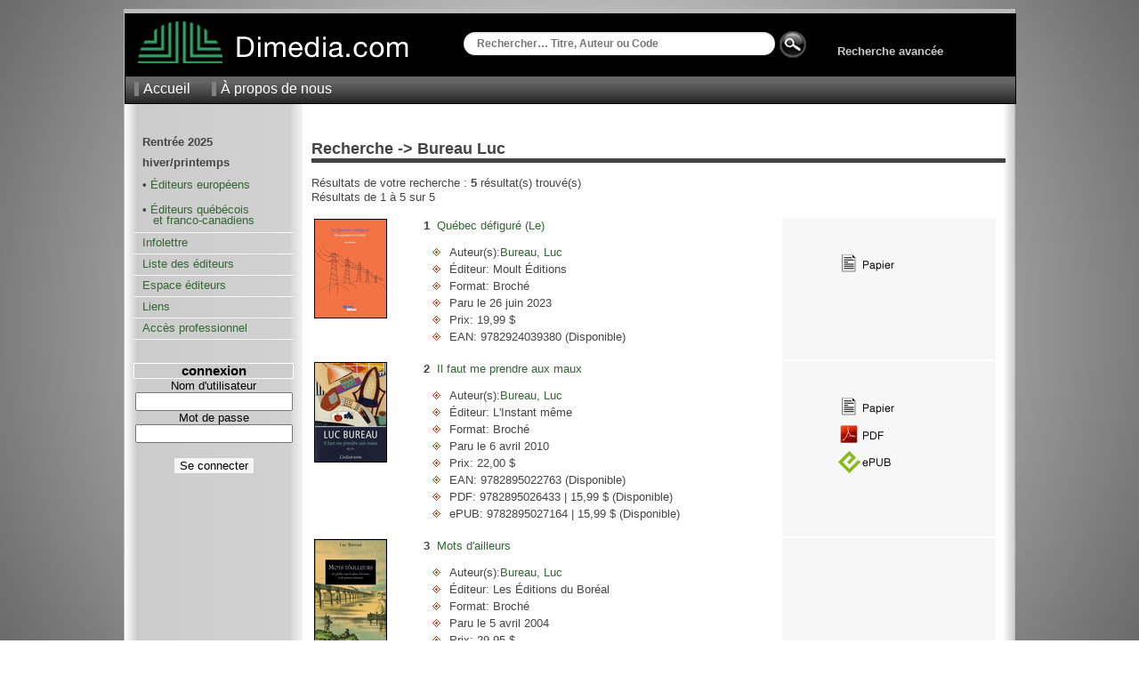

--- FILE ---
content_type: text/html; charset=UTF-8
request_url: https://www.dimedia.com/recherche/resultats.php?auteur=Bureau++Luc+&o=DATE_PARUTION&t=DESC&next=0
body_size: 2569
content:
<!DOCTYPE html PUBLIC "-//W3C//DTD XHTML 1.0 Transitional//EN" "https://www.w3.org/TR/xhtml1/DTD/xhtml1-transitional.dtd">
<html xmlns="https://www.w3.org/1999/xhtml" xml:lang="fr" lang="fr">
<head>
  <title>Recherche
     -> Bureau  Luc  : Diffusion Dimedia  </title>
  <style type="text/css" media="all">@import "/c/dim_1000.css";</style>
  <meta http-equiv="Content-type" content="text/html; charset=iso-8859-1" />
  <meta http-equiv="Content-Language" content="fr" />
  <meta name="ROBOTS" content="ALL" />
  <meta name="Copyright" content="Copyright (c) 2005 Diffusion Dimedia" />
  <meta http-equiv="imagetoolbar" content="no" />
  <meta name="MSSmartTagsPreventParsing" content="true" />
  <link rel="Shortcut Icon" href="/favicon.ico" type="image/x-icon" />
  <meta name="description" content="" />
  <meta name="keywords" content="" />
  <meta name="Rating" content="General" />
  <meta name="revisit-after" content="5 Days" />
  <meta name="doc-class" content="Living Document" />
</head>
<body onload="window.defaultStatus='Diffusion Dimedia'">
<div id="wrapper">
  <div id="header">
	<div id ="header_top">
		<div id="header_logo">
		<a href="/index.php" alt="Home"><img src="/i/logo_link.png" alt="" /></a>
		</div>

 		<div id="header_rech">
  			<div id="apple">
				<form method="get" action="/recherche/resultats.php" id="search">
				  				<input name="k" type="text" size="40" placeholder="Rechercher… Titre, Auteur ou Code" />
  				  				
			</div>
			
  				
  				
  				
							

 	<div id="header_rech_av">
 	
 	
 	<div id="header_rech_loupe">
  				<INPUT border=0 src="/i/loupe.png" type=image Value=submit>
  				</div>
  				<input type="hidden" name="type" value="quick" />
  				
				</form>
 	
 	<div id="header_rech_av_txt">
 	
		<a href="/recherche/recherche.php">Recherche avancée</a>
	</div></div>
			
		</div>
	</div>

	<div id="topmenu">
    	<ul>
    	  <li><a href="/index.php">Accueil</a></li>
     	 <!--li><a href="/aide/">Aide</a></li-->
      	<li><a href="/apropos/">À propos de nous</a></li>
     	     	</ul>
	</div>
</div>  <div id="pagebody">
    <div id="sidemenu">
         <dl>
    <!--dt>principal</dt-->
    <dd>
      <ul>
		<li><strong>Rentrée 2025<br/>
		hiver/printemps</strong>
		<p>&#8226 <a href="/euro/?doc=1">Éditeurs européens</a></p><p class="periode">&nbsp;</p>
		<!--strong>printemps/été</strong><p>&#8226 <a href="/qc/?doc=2">Éditeurs québécois</p><p>&nbsp;&nbsp;&nbsp;et franco-canadiens</a></p-->
		<p>&#8226 <a href="/qc/?doc=3">Éditeurs québécois</p><p>&nbsp;&nbsp;&nbsp;et franco-canadiens</a></p>

 		<!--<li><a href="https://app.cyberimpact.com/newsletter-view-online?ct=KCjQpNCCBPQdOAoIZRZ_4g_CZs0N9C-JAgBswioCl-1rP-DDEstkQjWYX-3-gszLoZuEie1UivE8HeLfq-9tNA~~" target="_blank">Lettre Numérique</a></li>-->
    <li><a href="https://app.cyberimpact.com/newsletter-view-online?ct=VtX5yoQW4aUXX2sDJDnSD5gcN-ZyZ4TCjyQtCTGoSe-R7DP3pdBFx0PHrUKlKpm3U44lQ_Vg1mE4PejTDZ9vfh1vuz4bzN8tAQIlWey4DcEMby45A6Eac33VQjt6SqK8OQI2-BAa9yPtmFo4GH2aaA~~" target="_blank">Infolettre</a></li>
		<!--<li><a href="https://app.cyberimpact.com/newsletter-view-online?ct=xmWETi5nwU2TH1wY188uHtTw0qQmBo7S8G2GJW2LoI5615k1a1AsuzV4vRQ-hvdDQCrdZQykJbcscOW9sfYnTAVjHkPujUytm7zsPCtx_dw_y2p02VqjEuOxpL_DyjKC" target="_blank">Des nouvelles...</a></li>-->
    <!--<li><a href="/jeunesse/index.php" onclick="changePage(document.forms[4],'/pro/cn/cn_action.php', comm, '/jeunesse/index_jeunesse.php');">Section jeunesse</a></li>-->
        <!--<li><a href="/breves/" onclick="changePage(document.forms[4],'/pro/cn/cn_action.php', comm, '/breves/');">Brèves</a></li>-->
        <li><a href="/editeurs/" onclick="changePage(document.forms[4],'/pro/cn/cn_action.php', comm, '/editeurs/');">Liste des éditeurs</a></li>
        <!--li><a href="/espaceediteurs/">Espace éditeurs</a></li-->
        <li><a href="/espaceediteurs/" onclick="changePage(document.forms[4],'/pro/cn/cn_action.php', comm, '/espaceediteurs/');">Espace éditeurs</a></li>
        <!--li><a href="/espace_editeurs/entretien.html">Espace éditeurs</a></li-->
        <li><a href="/liens/" onclick="changePage(document.forms[4],'/pro/cn/cn_action.php', comm, '/liens/');">Liens</a></li>
        <li><a href="/acces.php" onclick="changePage(document.forms[4],'/pro/cn/cn_action.php', comm, '/acces.php');">Accès professionnel</a></li>
      </ul>
    </dd>
  </dl>
  <br />
  <!--img src="/i/separator.gif" alt="" /-->
    <p class="sttl">connexion</p>
    <form method="get" action="/session.php" name="login">
    <input type="hidden" name="ref" value="/recherche/resultats.php?auteur=Bureau++Luc+&o=DATE_PARUTION&t=DESC&next=0" />
      <label for="ProLogin">Nom d'utilisateur</label><br />
      <input name="ProLogin" value="" size="20" /><br />
      <label for="ProLogin">Mot de passe</label><br />
      <input type="password" name="ProPass" size="20" /><br /><br />
            <input type="submit" name="bt_conn" value="Se connecter" class="subm2" />
    </form>
    </div>
        <div id="main">
          <h2>Recherche
         -> Bureau  Luc       </h2>
            <div id="results">
        	      <p>
	        Résultats de votre recherche : <strong>5</strong> résultat(s) trouvé(s)<br />
            Résultats de 1 à
	        5 sur 5	      </p>
	    <table>	      <tr>
	        <td valign="top" class="bk_img" width="110px">
              <a href="/f000229141--fiche.html" ><img src="\medias/i/9782924039380_1_c_80.gif"></a>            </td>
	        <td class="col_infos"  width="400px>
	          <p class="title">
	            <strong>1</strong>&nbsp;
				<a href="/ft000229141--fiche.html">Québec défiguré (Le)</a>	          </p>
	          <ul class="infos">

	<li>Auteur(s):<a href="/recherche/resultats.php?auteur=Bureau++Luc+&o=DATE_PARUTION&t=DESC&next=0">Bureau, Luc </a></li>
	            <li>Éditeur: Moult Éditions</li>
	            <li>Format: Broché</li>
	            <!--li>EAN Papier: 9782924039380</li-->
				<li>Paru le 26 juin 2023</li><li>Prix: 19,99 $</li><li>EAN: 9782924039380 (Disponible)</li>
	          </ul>
	        </td>
	        <td class="buttons">
				
	          <a href="/f000229141--fiche.html" ><img src="i/dispoPAP.png" /></a>	        </td>
	      </tr>
	      	      <tr>
	        <td valign="top" class="bk_img" width="110px">
              <a href="/f22490276--fiche.html" ><img src="\medias/i/9782895022763_1_c_80.gif"></a>            </td>
	        <td class="col_infos"  width="400px>
	          <p class="title">
	            <strong>2</strong>&nbsp;
				<a href="/ft22490276--fiche.html">Il faut me prendre aux maux</a>	          </p>
	          <ul class="infos">

	<li>Auteur(s):<a href="/recherche/resultats.php?auteur=Bureau++Luc+&o=DATE_PARUTION&t=DESC&next=0">Bureau, Luc </a></li>
	            <li>Éditeur: L'Instant même</li>
	            <li>Format: Broché</li>
	            <!--li>EAN Papier: 9782895022763</li-->
				<li>Paru le 6 avril 2010</li><li>Prix: 22,00 $</li><li>EAN: 9782895022763 (Disponible)</li><li>PDF:  9782895026433 | 15,99 $ (Disponible)</li><li>ePUB:  9782895027164 | 15,99 $ (Disponible)</li>
	          </ul>
	        </td>
	        <td class="buttons">
				
	          <a href="/f22490276--fiche.html" ><img src="i/dispoPAP.png" /></a><br /><a href="/fn22440104--fiche_numerique.html" ><img src="i/dispoPDF.png" alt="pdf"/></a><br /><a href="/fn22440190--fiche_numerique.html" ><img src="i/dispoEPUB.png" alt="epub" /></a>	        </td>
	      </tr>
	      	      <tr>
	        <td valign="top" class="bk_img" width="110px">
              <a href="/ft20050301--fiche.html" ><img src="\medias/i/9782764603017_1_c_80.gif"></a>            </td>
	        <td class="col_infos"  width="400px>
	          <p class="title">
	            <strong>3</strong>&nbsp;
				<a href="/ft20050301--fiche.html">Mots d'ailleurs</a>	          </p>
	          <ul class="infos">

	<li>Auteur(s):<a href="/recherche/resultats.php?auteur=Bureau++Luc+&o=DATE_PARUTION&t=DESC&next=0">Bureau, Luc </a></li>
	            <li>Éditeur: Les Éditions du Boréal</li>
	            <li>Format: Broché</li>
	            <!--li>EAN Papier: 9782764603017</li-->
				<li>Paru le 5 avril 2004</li><li>Prix: 29,95 $</li><li>EAN: 9782764603017 (Disponible)</li>
	          </ul>
	        </td>
	        <td class="buttons">
				
	          	        </td>
	      </tr>
	      	      <tr>
	        <td valign="top" class="bk_img" width="110px">
              <a href="/ft20000963--fiche.html" ><img src="\medias/i/9782890529632_1_c_80.gif"></a>            </td>
	        <td class="col_infos"  width="400px>
	          <p class="title">
	            <strong>4</strong>&nbsp;
				<a href="/ft20000963--fiche.html">Pays et mensonges</a>	          </p>
	          <ul class="infos">

	<li>Auteur(s):<a href="/recherche/resultats.php?auteur=Bureau++Luc+&o=DATE_PARUTION&t=DESC&next=0">Bureau, Luc </a></li>
	            <li>Éditeur: Les Éditions du Boréal</li>
	            <li>Format: Broché</li>
	            <!--li>EAN Papier: 9782890529632</li-->
				<li>Paru le 6 avril 1999</li><li>Prix: 29,95 $</li><li>EAN: 9782890529632 (Disponible)</li>
	          </ul>
	        </td>
	        <td class="buttons">
				
	          	        </td>
	      </tr>
	      	      <tr>
	        <td valign="top" class="bk_img" width="110px">
              <a href="/ft20000377--fiche.html" ><img src="\medias/i/9782890523777_1_c_80.gif"></a>            </td>
	        <td class="col_infos"  width="400px>
	          <p class="title">
	            <strong>5</strong>&nbsp;
				<a href="/ft20000377--fiche.html">Terre et moi (La)</a>	          </p>
	          <ul class="infos">

	<li>Auteur(s):<a href="/recherche/resultats.php?auteur=Bureau++Luc+&o=DATE_PARUTION&t=DESC&next=0">Bureau, Luc </a></li>
	            <li>Éditeur: Les Éditions du Boréal</li>
	            <li>Format: Broché</li>
	            <!--li>EAN Papier: 9782890523777</li-->
				<li>Paru le 1 mars 1991</li><li>Prix: 24,95 $</li><li>EAN: 9782890523777 (Disponible)</li>
	          </ul>
	        </td>
	        <td class="buttons">
				
	          	        </td>
	      </tr>
	      </table>	  </div>
    </div>
  </div>
    <div id="foot">
  &copy; 2026 Diffusion Dimedia - 2.2.1
</div>
</div>
</body>
</html>